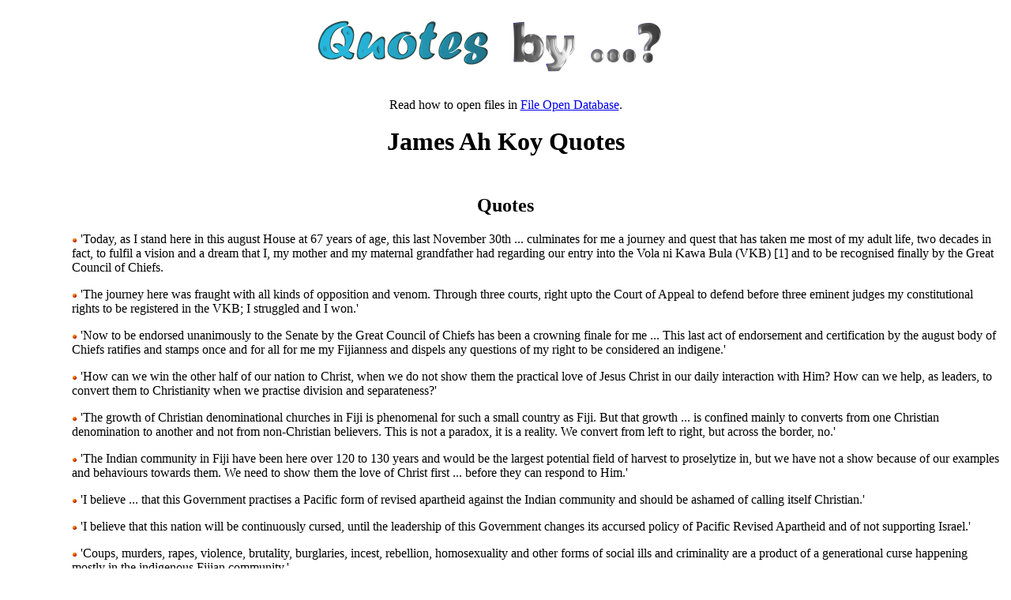

--- FILE ---
content_type: text/html; charset=UTF-8
request_url: https://quotesby.net/James-Ah-Koy
body_size: 2253
content:
<HTML>
<HEAD>
</HEAD>
<BODY>
<!--
<script type="text/javascript"><!--
google_ad_client = "pub-3151008780593825";
google_ad_slot = "3979855125";
google_ad_width = 180;
google_ad_height = 60;
google_cpa_choice = "";
</script>
<!--<script type="text/javascript"
src="http://pagead2.googlesyndication.com/pagead/show_ads.js">
</script>
<script type="text/javascript">
var gaJsHost = (("https:" == document.location.protocol) ? "https://ssl." : "http://www.");
document.write("\<script src='" + gaJsHost + "google-analytics.com/ga.js' type='text/javascript'>\<\/script>" );
</scr ipt>
<script type="text/javascript">
var pageTracker = _gat._getTracker("UA-748273-1");
pageTracker._initData();
pageTracker._trackPageview();
</script>
-->
<DIV width=800px style="margin-left:auto;margin-right:auto;text-align:center">
<A HREF="http://www.quotesby.net"><IMG BORDER=0 SRC="images/head.png"></A>
<TABLE ALIGN=CENTER><TR><TD WIDTH=800px ALIGN=CENTER><HTML>
<HEAD>
<TITLE>james ah koy Quotes</TITLE>

<H1>James Ah Koy Quotes</H1><B><TR><TD>&nbsp;</TD></TR>
<p>Read how to open files in <a href="http://extensionfile.net/database">File Open Database</a>.

<TABLE><TR><TD ALIGN=LEFT><CENTER><H2>Quotes</H2></CENTER><OL><UL>
<P><LI style="list-style-type: none; list-style-image: none;"><IMG SRC="images/small-bullet.gif"> 'Today, as I stand here in this august House at 67 years of age, this last November 30th ... culminates for me a journey and quest that has taken me most of my adult life, two decades in fact, to fulfil a vision and a dream that I, my mother and my maternal grandfather had regarding our entry into the Vola ni Kawa Bula (VKB) [1] and to be recognised finally by the Great Council of Chiefs.</LI><P><LI style="list-style-type: none; list-style-image: none;"><IMG SRC="images/small-bullet.gif"> 'The journey here was fraught with all kinds of opposition and venom. Through three courts, right upto the Court of Appeal to defend before three eminent judges my constitutional rights to be registered in the VKB; I struggled and I won.'</LI><P><LI style="list-style-type: none; list-style-image: none;"><IMG SRC="images/small-bullet.gif"> 'Now to be endorsed unanimously to the Senate by the Great Council of Chiefs has been a crowning finale for me ... This last act of endorsement and certification by the august body of Chiefs ratifies and stamps once and for all for me my Fijianness and dispels any questions of my right to be considered an indigene.'</LI><P><LI style="list-style-type: none; list-style-image: none;"><IMG SRC="images/small-bullet.gif"> 'How can we win the other half of our nation to Christ, when we do not show them the practical love of Jesus Christ in our daily interaction with Him? How can we help, as leaders, to convert them to Christianity when we practise division and separateness?'</LI><P><LI style="list-style-type: none; list-style-image: none;"><IMG SRC="images/small-bullet.gif"> 'The growth of Christian denominational churches in Fiji is phenomenal for such a small country as Fiji. But that growth ... is confined mainly to converts from one Christian denomination to another and not from non-Christian believers. This is not a paradox, it is a reality. We convert from left to right, but across the border, no.'</LI><P><LI style="list-style-type: none; list-style-image: none;"><IMG SRC="images/small-bullet.gif"> 'The Indian community in Fiji have been here over 120 to 130 years and would be the largest potential field of harvest to proselytize in, but we have not a show because of our examples and behaviours towards them. We need to show them the love of Christ first ... before they can respond to Him.'</LI><P><LI style="list-style-type: none; list-style-image: none;"><IMG SRC="images/small-bullet.gif"> 'I believe ... that this Government practises a Pacific form of revised apartheid against the Indian community and should be ashamed of calling itself Christian.'</LI><P><LI style="list-style-type: none; list-style-image: none;"><IMG SRC="images/small-bullet.gif"> 'I believe that this nation will be continuously cursed, until the leadership of this Government changes its accursed policy of Pacific Revised Apartheid and of not supporting Israel.'</LI><P><LI style="list-style-type: none; list-style-image: none;"><IMG SRC="images/small-bullet.gif"> 'Coups, murders, rapes, violence, brutality, burglaries, incest, rebellion, homosexuality and other forms of social ills and criminality are a product of a generational curse happening mostly in the indigenous Fijian community.'</LI><P ALIGN=LEFT><STRONG>james ah koy</STRONG></UL></OL></TD></TR></TABLE></B>
<P>
<TABLE>
<TR><TH COLSPAN=2 WIDTH=700><H1>Quotes by Famous People</</TH></TR>
<TR><TH WIDTH=50%>Who Were Also Born On </TH><TH WIDTH=50%>Who Also Died On </TH></TR>
<TR><TD ALIGN=CENTER>
<TABLE>
</TABLE>
</TD><TD ALIGN=CENTER>
<TABLE>
</TABLE>
</TD></TR></TABLE>
</DIV>
<P>Copyright &copy; www.quotesby.net
<script type="text/javascript">
var gaJsHost = (("https:" == document.location.protocol) ? "https://ssl." : "http://www.");
document.write("\<script src='" + gaJsHost + "google-analytics.com/ga.js' type='text/javascript'>\<\/script>" );
</script>
<script type="text/javascript" src="/meta-js.php?t=ga&g=7101738-1"></script>
<script defer src="https://static.cloudflareinsights.com/beacon.min.js/vcd15cbe7772f49c399c6a5babf22c1241717689176015" integrity="sha512-ZpsOmlRQV6y907TI0dKBHq9Md29nnaEIPlkf84rnaERnq6zvWvPUqr2ft8M1aS28oN72PdrCzSjY4U6VaAw1EQ==" data-cf-beacon='{"version":"2024.11.0","token":"b8f4114e5e384081b916fb35b759bf41","r":1,"server_timing":{"name":{"cfCacheStatus":true,"cfEdge":true,"cfExtPri":true,"cfL4":true,"cfOrigin":true,"cfSpeedBrain":true},"location_startswith":null}}' crossorigin="anonymous"></script>
</BODY>
</HTML></HTML>
